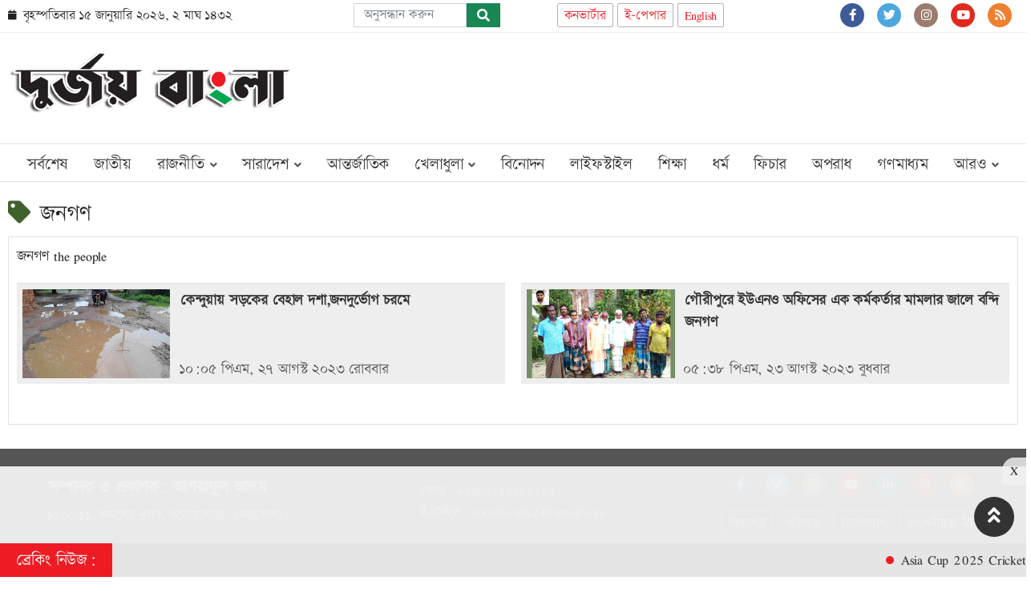

--- FILE ---
content_type: text/html; charset=UTF-8
request_url: https://www.durjoybangla.com/tags/people
body_size: 8342
content:
<!doctype html>
<html lang="en">
<head>
     
<meta charset="utf-8">
<meta http-equiv="X-UA-Compatible" content="IE=edge">
<meta name="viewport" content="width=device-width, initial-scale=1, minimum-scale=1, maximum-scale=1, user-scalable=no">
<title>জনগণ</title>
<script async src="https://pagead2.googlesyndication.com/pagead/js/adsbygoogle.js?client=ca-pub-5840510028027671"
     crossorigin="anonymous"></script><!-- Google tag (gtag.js) -->
<script async src='https://www.googletagmanager.com/gtag/js?id=UA-149345944-1'></script>
<script>window.dataLayer=window.dataLayer || [];function gtag(){dataLayer.push(arguments);}gtag('js', new Date());gtag('config', 'UA-149345944-1');</script>
<!-- Google tag (gtag.js) -->
<script async src='https://www.googletagmanager.com/gtag/js?id=G-5XVLQZMSZ8'></script>
<script>window.dataLayer=window.dataLayer || [];function gtag(){dataLayer.push(arguments);}gtag('js', new Date());gtag('config', 'G-5XVLQZMSZ8');</script>
<!-- Google Tag Manager -->
<script>(function(w,d,s,l,i){w[l]=w[l]||[];w[l].push({'gtm.start':new Date().getTime(),event:'gtm.js'});var f=d.getElementsByTagName(s)[0],j=d.createElement(s),dl=l!='dataLayer'?'&l='+l:'';j.async=true;j.src='https://www.googletagmanager.com/gtm.js?id='+i+dl;f.parentNode.insertBefore(j,f);})(window,document,'script','dataLayer','GTM-NJ2XD5D');</script>
<!-- End Google Tag Manager -->
<meta name="p:domain_verify" content="">
<meta name="google-site-verification" content="c3JLwBkK-kTSDDJktJh9SwPASnQqb7YkQJRqpNJ3gL8" />
<meta name="msvalidate.01" content="A7D5A4F5765DC104A8BD2334704D98EC" />
<meta name="yandex-verification" content="294f899a4e305dfe" />

<meta name="description" content="জনগণ">
<meta name="keywords" content="জনগণ the people">

<meta http-equiv="refresh" content="600">
<meta name="author" content="durjoybangla.com">

<meta name="Developer" content="eMythMakers.com">
<meta name="resource-type" content="document">
<meta name="contact" content="durjoybangla24@gmail.com">
<meta name="copyright" content="Copyright (c) 2026. All Rights &reg; Reserved by https://www.durjoybangla.com/.">

<meta name="robots" content="index, follow">
<meta name="googlebot" content="index, follow">
<meta name="googlebot-news" content="index, follow">
<meta name="msnbot" content="index, follow">

<meta property="fb:app_id" content="<br />
<b>Notice</b>:  Undefined variable: sFbAppID in <b>/home/durjoyba/public_html/tags.php</b> on line <b>76</b><br />
">
<meta property="fb:pages" content="<br />
<b>Notice</b>:  Undefined variable: sFBPageId in <b>/home/durjoyba/public_html/tags.php</b> on line <b>77</b><br />
">

<meta property="og:site_name" content="দুর্জয় বাংলা || Durjoy Bangla">
<meta property="og:title" content="জনগণ">
<meta property="og:description" content="জনগণ">
<meta property="og:url" content="https://www.durjoybangla.com/tags/people">
<meta property="og:type" content="article">
<meta property="og:image" content="https://www.durjoybangla.com/media/common/logo-fb.jpg">
<meta property="og:locale" content="en_US">

<link rel="canonical" href="https://www.durjoybangla.com/tags/people">
<link rel="amphtml" href="https://www.durjoybangla.com/amp/tags/people" >
<link type="image/x-icon" rel="shortcut icon" href="https://www.durjoybangla.com/media/common/favicon.ico">
<link type="image/x-icon" rel="icon" href="https://www.durjoybangla.com/media/common/favicon.ico"><link rel="image_src" href="https://www.durjoybangla.com/media/common/logo-fb.jpg">
<link rel="canonical" href="https://www.durjoybangla.com/">

<link type="image/x-icon" rel="shortcut icon" href="https://www.durjoybangla.com/media/common/favicon.ico">
<link type="image/x-icon" rel="icon" href="https://www.durjoybangla.com/media/common/favicon.ico">

<link rel="stylesheet" type="text/css" href="https://fonts.googleapis.com/icon?family=Material+Icons"> 

	<link rel="stylesheet" type="text/css" href="https://www.durjoybangla.com/common/bootstrap-5.0.1-dist/css/bootstrap.min.css"><link rel="stylesheet" type="text/css" href="https://www.durjoybangla.com/common/fontawesome-free-5.15.3-web/css/all.css"><link rel="stylesheet" type="text/css" href="https://www.durjoybangla.com/common/css/eMythMakers.css?15 January, 2026 19:26:51"><link rel="stylesheet" type="text/css" href="https://www.durjoybangla.com/common/css/Kiron.css">
<link rel="stylesheet" href="//code.jquery.com/ui/1.12.1/themes/base/jquery-ui.css">
<script src="https://code.jquery.com/ui/1.12.1/jquery-ui.js"></script>
</head>

<body>
<div id="fb-root"></div><script async defer crossorigin="anonymous" src="https://connect.facebook.net/en_GB/sdk.js#xfbml=1&version=v4.0&appId=2689491844415645&autoLogAppEvents=1"></script><script>fbq('track', 'ViewContent');</script><!-- Google Tag Manager (noscript) -->
<noscript><iframe src='https://www.googletagmanager.com/ns.html?id=GTM-NJ2XD5D' height='0' width='0' style='display:none;visibility:hidden'></iframe></noscript>
<!-- End Google Tag Manager (noscript) -->

<header>
<div class="HeaderTopBar MobileHide">
<div class="container">
<div class="row">
	<div class="col-lg-4 col-sm-12 col-7">
		<div class="DateTime h-100 d-flex align-items-center ">
			<p class="date">
				<i class="fa fa-calendar" aria-hidden="true"></i><span> বৃহস্পতিবার				১৫ জানুয়ারি ২০২৬, ২&nbsp;মাঘ&nbsp;১৪৩২</span>
			</p>
		</div>
	</div>
	<div class="col-lg-2">
		<form name="frmSearch" action="https://www.google.com" target="_blank" method="get" class="navbar-form navbar-left">
			<div class="form-group d-flex">
				<input type="hidden" name="cx" value="20305a995f6f54d5c">
    				<input type="hidden" name="gsc.sort" value="date">
    				<input type="hidden" name="ie" value="utf-8">
    				<input type="text" name="q" id="search" class="form-control" value="" placeholder="অনুসন্ধান করুন">
				<button type="submit" class="btn btn-success"><i class="fa fa-search"></i></button>
			</div>
      	</form>
	</div>
	<div class="col-lg-3 col-3 col-sm-12 d-flex justify-content-center">
	<div class="DConverterArea d-flex justify-content-end"><a href="https://www.durjoybangla.com/converter">কনভার্টার</a></div>
		<div class="DConverterArea d-flex justify-content-end"><a href="https://www.durjoybangla.com/epaper">ই-পেপার</a></div>
		<div class="DConverterArea d-flex justify-content-end"><a href="https://www.durjoybangla.com/english">English</a></div>
	</div>
	<!-- <div class="col-lg-1 col-1 col-sm-12">
		<div class="DConverterArea d-flex justify-content-end"><a href="https://www.durjoybangla.com/converter">কনভার্টার</a></div>
	</div>
	<div class="col-lg-1 col-1 col-sm-12">
		<div class="DConverterArea d-flex justify-content-end"><a href="https://www.durjoybangla.com/converter">English</a></div>
	</div> -->
	<div class="col-lg-3 col-4 col-sm-12">
		<div class="SocialIcon d-flex justify-content-end">
			<ul class="icons">
				<li> <a href="https://www.facebook.com/durjoybangla.com.bd"> <i class="fab fa-facebook-f fb"></i></a> </li>
				<li> <a href="https://twitter.com/durjoybangla24"><i class="fab fa-twitter twitter"></i></a> </li>
				<li> <a href="https://www.instagram.com/durjoybangla.com.bd"> <i class="fab fa-instagram insta"></i> </a></li>
				<li> <a href="https://www.youtube.com/@durjoybangla/"> <i class="fab fa-youtube youtube"></i></a></li>
				<li> <a href="https://www.durjoybangla.com/rss/rss.xml"><i class="fas fa-rss rss"></i></a></li>
			</ul>
		</div>
	</div>
</div>
</div>
</div>
<div class="container MobileHide">
<div class="DLogoArea">
<div class="row">
	<div class="col-lg-4">
		<div class="DLogo">
			<a href="https://www.durjoybangla.com/">
				<img src="https://www.durjoybangla.com/media/common/logo.png" alt="Durjoy Bangla || Get The Latest Online Bangla News" title="Durjoy Bangla || Get The Latest Online Bangla News" class="img-fluid img100">
			</a>
		</div>
	</div>
	<div class="col-lg-8">
		<div class="d-flex justify-content-end">
			<div class="row"><div class="col-md-12">
				<div class="DAdvert d-flex justify-content-center"><div class="AdvertClass DAdDesktop"><script async src="https://pagead2.googlesyndication.com/pagead/js/adsbygoogle.js?client=ca-pub-5840510028027671"
     crossorigin="anonymous"></script>
<!-- header -->
<ins class="adsbygoogle"
     style="display:inline-block;width:728px;height:90px"
     data-ad-client="ca-pub-5840510028027671"
     data-ad-slot="1108606845"></ins>
<script>
     (adsbygoogle = window.adsbygoogle || []).push({});
</script></div><div class="AdvertClass DAdMobile"><script async src="https://pagead2.googlesyndication.com/pagead/js/adsbygoogle.js?client=ca-pub-5840510028027671"
     crossorigin="anonymous"></script>
<!-- header 1 -->
<ins class="adsbygoogle"
     style="display:inline-block;width:300px;height:90px"
     data-ad-client="ca-pub-5840510028027671"
     data-ad-slot="7837666723"></ins>
<script>
     (adsbygoogle = window.adsbygoogle || []).push({});
</script></div></div>
			</div></div>
		</div>
	</div>
</div>
</div>
</div>

<div id="myHeader">
<div class="DHeaderNav MobileHide">
<div class="container">
	<div class="row">
		<div class="col-md-12">
			<nav class="navbar navbar-expand-lg navbar-light bg-light">
				<a href="https://www.durjoybangla.com/" class="StickyLogo" rel="home">
					<img src="https://www.durjoybangla.com/media/common/logo.png" title="Durjoy Bangla || Get The Latest Online Bangla News" alt="Durjoy Bangla || Get The Latest Online Bangla News" class="img-fluid img100">
				</a>
				<div class="collapse navbar-collapse" id="navbarSupportedContent">
					<ul class="navbar-nav m-auto">
					    
					    <li class="nav-item"><a class="nav-link" href="https://www.durjoybangla.com/latest">সর্বশেষ</a></li>
						<li class="nav-item"><a class="nav-link" href="https://www.durjoybangla.com/national">জাতীয়</a></li>
						<li class="nav-item dropdown">
							<a class="nav-link dropdown-toggle" href="https://www.durjoybangla.com/politics" id="navbarDropdown" role="button" data-bs-toggle="dropdown disable" aria-expanded="false">রাজনীতি <i class="fa fa-angle-down"></i></a>
							<ul class="dropdown-menu" aria-labelledby="navbarDropdown">
								<li><a class="dropdown-item" href="https://www.durjoybangla.com/politics/awami-league">আওয়ামী লীগ</a></li>
								<li><a class="dropdown-item" href="https://www.durjoybangla.com/politics/bnp">বিএনপি</a></li>
								<li><a class="dropdown-item" href="https://www.durjoybangla.com/politics/jatiya-party">জাতীয় পার্টি</a></li>
								<li><a class="dropdown-item" href="https://www.durjoybangla.com/politics/jamaat-e-islami">জামায়াতে ইসলামী</a></li>
                           </ul>
						</li>

						<li class="nav-item dropdown">
							<a class="nav-link dropdown-toggle" href="https://www.durjoybangla.com/country" id="navbarDropdown" role="button" data-bs-toggle="dropdown disable" aria-expanded="false">সারাদেশ <i class="fa fa-angle-down"></i></a>
							<ul class="dropdown-menu" aria-labelledby="navbarDropdown">
								<li><a class="dropdown-item" href="https://www.durjoybangla.com/divisions/dhaka/">ঢাকা</a></li>
								<li><a class="dropdown-item" href="https://www.durjoybangla.com/divisions/chattogram/">চট্টগ্রাম</a></li>
								<li><a class="dropdown-item" href="https://www.durjoybangla.com/divisions/rajshahi/">রাজশাহী</a></li>
								<li><a class="dropdown-item" href="https://www.durjoybangla.com/divisions/khulna/">খুলনা</a></li>
								<li><a class="dropdown-item" href="https://www.durjoybangla.com/divisions/barishal/">বরিশাল</a></li>
								<li><a class="dropdown-item" href="https://www.durjoybangla.com/divisions/sylhet/">সিলেট</a></li>
								<li><a class="dropdown-item" href="https://www.durjoybangla.com/divisions/rangpur/">রংপুর</a></li>
								<li><a class="dropdown-item" href="https://www.durjoybangla.com/divisions/mymensingh/">ময়মনসিংহ</a></li>
							</ul>
						</li>
						<li class="nav-item"><a class="nav-link" href="https://www.durjoybangla.com/international">আন্তর্জাতিক</a></li>
						<li class="nav-item dropdown">
							<a class="nav-link dropdown-toggle" href="https://www.durjoybangla.com/sports" id="navbarDropdown" role="button" data-bs-toggle="dropdown disable" aria-expanded="false">খেলাধুলা <i class="fa fa-angle-down"></i></a>
							<ul class="dropdown-menu" aria-labelledby="navbarDropdown">
								<li><a class="dropdown-item" href="https://www.durjoybangla.com/sports/cricket">ক্রিকেট</a></li>
								<li><a class="dropdown-item" href="https://www.durjoybangla.com/sports/football">ফুটবল</a></li>
								<li><a class="dropdown-item" href="https://www.durjoybangla.com/sports/others">অন্যান্য</a></li>
                           </ul>
						</li>
						<li class="nav-item"><a class="nav-link" href="https://www.durjoybangla.com/entertainment">বিনোদন</a></li>
						<li class="nav-item"><a class="nav-link" href="https://www.durjoybangla.com/lifestyle">লাইফস্টাইল</a></li>
						<li class="nav-item"><a class="nav-link" href="https://www.durjoybangla.com/education">শিক্ষা</a></li>
						<li class="nav-item"><a class="nav-link" href="https://www.durjoybangla.com/religion">ধর্ম</a></li>
						<li class="nav-item"><a class="nav-link" href="https://www.durjoybangla.com/feature">ফিচার</a></li>
						<li class="nav-item"><a class="nav-link" href="https://www.durjoybangla.com/crime">অপরাধ</a></li>
						<li class="nav-item"><a class="nav-link" href="https://www.durjoybangla.com/mass-media">গণমাধ্যম</a></li>
						<li class="nav-item dropdown">
							<a class="nav-link dropdown-toggle" href="" id="navbarDropdown" role="button" data-bs-toggle="dropdown disable" aria-expanded="false">আরও <i class="fa fa-angle-down"></i></a>
							<ul class="dropdown-menu" aria-labelledby="navbarDropdown" style="left: initial;right:12%;">
								
										
								<li><a class="dropdown-item" href="https://www.durjoybangla.com/agriculture">কৃষি</a></li>
								<li><a class="dropdown-item" href="https://www.durjoybangla.com/court-law">আইন-আদালত</a></li>
								<li><a class="dropdown-item" href="https://www.durjoybangla.com/health-care">স্বাস্থ্য-চিকিৎস্যা</a></li>
								<li><a class="dropdown-item" href="https://www.durjoybangla.com/liberation-war">মুক্তিযুদ্ধ</a></li>
								<li><a class="dropdown-item" href="https://www.durjoybangla.com/information-technology">তথ্যপ্রযুক্তি</a></li>
								<li><a class="dropdown-item" href="https://www.durjoybangla.com/election">নির্বাচন</a></li>
								<li><a class="dropdown-item" href="https://www.durjoybangla.com/economy">অর্থনীতি</a></li>
								<li class="nav-item dropdown">
							<a class="nav-link dropdown-toggle" href="https://www.durjoybangla.com/literature" id="navbarDropdown" role="button" data-bs-toggle="dropdown disable" aria-expanded="false">শিল্প-সাহিত্য <i class="fa fa-angle-down"></i></a>
							<ul class="dropdown-menu" aria-labelledby="navbarDropdown">
								<li><a class="dropdown-item" href="https://www.durjoybangla.com/literature/poetry">কবিতা</a></li>
								<li><a class="dropdown-item" href="https://www.durjoybangla.com/literature/story">গল্প</a></li>
								<li><a class="dropdown-item" href="https://www.durjoybangla.com/literature/article">প্রবন্ধ</a></li>
                           </ul>
						</li>
								<li><a class="dropdown-item" href="https://www.durjoybangla.com/women-children">নারী-শিশু</a></li>
								<li><a class="dropdown-item" href="https://www.durjoybangla.com/jobs">চাকরি</a></li>
								<li><a class="dropdown-item" href="https://www.durjoybangla.com/migration-travel">প্রবাস-ভ্রমণ</a></li>
								<li><a class="dropdown-item" href="https://www.durjoybangla.com/opinion">মতামত</a></li>
								<li><a class="dropdown-item" href="https://www.durjoybangla.com/reader-opinion">পাঠকের লেখা</a></li>
								<li><a class="dropdown-item" href="https://www.durjoybangla.com/personality">ব্যক্তিত্ব</a></li>
								<li><a class="dropdown-item" href="https://www.durjoybangla.com/fact-check">ফ্যাক্টচেক</a></li>
								<li><a class="dropdown-item" href="https://www.durjoybangla.com/social-media">সোশ্যাল মিডিয়া</a></li>
								<li><a class="dropdown-item" href="https://www.durjoybangla.com/editorial">সম্পাদকীয়</a></li>
								<li><a class="dropdown-item" href="https://www.durjoybangla.com/photo-story">ফটো গ্যালারি</a></li>
								<li><a class="dropdown-item" href="https://www.durjoybangla.com/multimedia">ভিডিও গ্যালারি</a></li>
								<li><a class="dropdown-item" href="https://www.durjoybangla.com/archives">আর্কাইভ</a></li>
							</ul>
						</li>
					</ul>
				</div>
			</nav>
		</div>
	</div>
</div>
</div>
</div>

<div class="DHeaderMenu MobileShow" id="myHeader2">
<div class="container TopMenu">
	<div class="row">
		<div class="col-sm-12">
			<div class="DLogoMobile display-flex">
				<div class="mr-auto menu-left">
					<i class="fa fa-bars show"></i>
					<i class="fa fa-times hide" aria-hidden="true"></i>
				</div>
				<div class="m-auto LogoDate">
					<a href="https://www.durjoybangla.com/"><img src="https://www.durjoybangla.com/media/common/logo.png" alt="দুর্জয় বাংলা || Durjoy Bangla" title="দুর্জয় বাংলা || Durjoy Bangla" class="img-fluid"></a>
				</div>
				<div class="ml-auto menu-right">
					<div class="menu-search"><a class="nav-link-search" href=""><i class="fa fa-search"></i></a></div>
				</div>
			</div>
		</div>
	</div>
</div>

<div class="search_block Hide">
	<div class="container">
		<div class="col-xl p-0">
			<form name="frmSearch" action="https://www.google.com" target="_blank" method="get">
				<div class="search_logo display-flex">
				<input type="hidden" name="cx" value="20305a995f6f54d5c">
				<input type="hidden" name="gsc.sort" value="date">
				<input type="hidden" name="ie" value="utf-8">
				<input type="text" name="q" id="search" class="form-control" value="" placeholder="অনুসন্ধান করুন">
				<button><i class="fa fa-search"></i></button>
				<a href="" class="close-search"><i class="fa fa-times"></i></a>
				</div>
			</form>
		</div>
	</div>
</div>
<div class="MobileMenu hide">
<div class="container">
	<div class="LiveViewMenu">
		<div class="MobileMenuTop">
			<div class="row">
				<div class="col-xl p-0">
					<div class="MobileMenuSocial d-flex justify-content-center">
						<div class="DSocialLink DSocialLinkMobile">
							<ul>
								<li><a href="https://www.facebook.com/durjoybangla.com.bd" target="_blank"><i class="fab fa-facebook-f"></i></a></li>
								<li><a href="https://twitter.com/durjoybangla24" target="_blank"><i class="fab fa-twitter"></i></a></li>
								<li><a href="https://www.instagram.com/durjoybangla.com.bd" target="_blank"><i class="fab fa-instagram"></i></a></li>
								<li><a href="https://www.linkedin.com/in/durjoybangla" target="_blank"><i class="fab fa-linkedin"></i></a></li>
								<li><a href="https://www.youtube.com/@durjoybangla/" target="_blank"><i class="fab fa-youtube"></i></a></li>
							</ul>
						</div>
					</div>
				</div>
				<div class="col-xl p-0">
					<div class="MobileMenuSocial d-flex justify-content-center">
						<div class="DConverterArea d-flex justify-content-end me-1"><a href="https://www.durjoybangla.com/converter">কনভার্টার</a></div>
						<div class="DConverterArea d-flex justify-content-end me-1"><a href="https://www.durjoybangla.com/epaper">ই-পেপার</a></div>
						<div class="DConverterArea d-flex justify-content-end me-1"><a href="https://www.durjoybangla.com/english">English</a></div>
					</div>
				</div>
				<div class="col-6">
					<ul>
						<li class="nav-item active"><a class="nav-link" href="https://www.durjoybangla.com/national">জাতীয়</a></li>
						<li class="nav-item"><a class="nav-link" href="https://www.durjoybangla.com/politics">রাজনীতি</a></li>
						<li class="nav-item"><a class="nav-link" href="https://www.durjoybangla.com/country">সারাদেশ</a></li>
						<li class="nav-item"><a class="nav-link" href="https://www.durjoybangla.com/international">আন্তর্জাতিক</a></li>
						<li class="nav-item"><a class="nav-link" href="https://www.durjoybangla.com/sports">খেলাধুল</a></li>
						<li class="nav-item"><a class="nav-link" href="https://www.durjoybangla.com/entertainment">বিনোদন</a></li>
						<li class="nav-item"><a class="nav-link" href="https://www.durjoybangla.com/lifestyle">লাইফস্টাইল</a></li>
						<li class="nav-item"><a class="nav-link" href="https://www.durjoybangla.com/court-law">আইন-আদালত</a></li>
						<li class="nav-item"><a class="nav-link" href="https://www.durjoybangla.com/literature">শিল্প-সাহিত্য</a></li>
						<li class="nav-item"><a class="nav-link" href="https://www.durjoybangla.com/feature">ফিচার</a></li>
						<li class="nav-item"><a class="nav-link" href="https://www.durjoybangla.com/mass-media">গণমাধ্যম</a></li>
						<li class="nav-item"><a class="nav-link" href="https://www.durjoybangla.com/agriculture">কৃষি</a></li>
						<li class="nav-item"><a class="nav-link" href="https://www.durjoybangla.com/election">নির্বাচন</a></li>
						<li class="nav-item"><a class="nav-link" href="https://www.durjoybangla.com/fact-check">ফ্যাক্টচেক</a></li>
						<li class="nav-item"><a class="nav-link" href="https://www.durjoybangla.com/social-media">সোশ্যাল মিডিয়া</a></li>
						<li class="nav-item"><a class="nav-link" href="https://www.durjoybangla.com/education">শিক্ষা</a></li>
					</ul>
				</div>
				<div class="col-6">
					<ul>
						<li class="nav-item"><a class="nav-link" href="https://www.durjoybangla.com/health-care">স্বাস্থ্য-চিকিৎস্যা</a></li>
						<li class="nav-item"><a class="nav-link" href="https://www.durjoybangla.com/liberation-war">মুক্তিযুদ্ধ</a></li>
						<li class="nav-item"><a class="nav-link" href="https://www.durjoybangla.com/information-technology">তথ্যপ্রযুক্তি</a></li>
						<li class="nav-item"><a class="nav-link" href="https://www.durjoybangla.com/crime">অপরাধ</a></li>
						<li class="nav-item"><a class="nav-link" href="https://www.durjoybangla.com/economy">অর্থনীতি</a></li>
						<li class="nav-item"><a class="nav-link" href="https://www.durjoybangla.com/religion">ধর্ম</a></li>
						<li class="nav-item"><a class="nav-link" href="https://www.durjoybangla.com/women-children">নারী-শিশু</a></li>
						<li class="nav-item"><a class="nav-link" href="https://www.durjoybangla.com/jobs">চাকরি</a></li>
						<li class="nav-item"><a class="nav-link" href="https://www.durjoybangla.com/migration-travel">প্রবাস-ভ্রমণ</a></li>
						<li class="nav-item"><a class="nav-link" href="https://www.durjoybangla.com/opinion">মতামত</a></li>
						<li class="nav-item"><a class="nav-link" href="https://www.durjoybangla.com/reader-opinion">পাঠকের লেখা</a></li>
						<li class="nav-item"><a class="nav-link" href="https://www.durjoybangla.com/personality">ব্যক্তিত্ব</a></li>
						<li class="nav-item"><a class="nav-link" href="https://www.durjoybangla.com/editorial">সম্পাদকীয়</a></li>
						<li class="nav-item"><a class="nav-link" href="https://www.durjoybangla.com/photo-story">ফটো গ্যালারি</a></li>
						<li class="nav-item"><a class="nav-link" href="https://www.durjoybangla.com/multimedia">ভিডিও গ্যালারি</a></li>
						<li class="nav-item"><a class="nav-link" href="https://www.durjoybangla.com/archives">আর্কাইভস</a></li>
					</ul>
				</div>
			</div>
		</div>
	</div>
</div>
</div>
</div>
</header>
<main>
<div class="container">
	<div class="DTagName"><i class="fa fa-tag"></i><h1>জনগণ</h1></div>
	<div class="DTagLead">
		<div class="row">
						<div class="col-lg-9 col-12"><p>জনগণ the people</p>
			<!--<div class="DTagShareBtn"><div class="addthis_inline_share_toolbox"></div></div></div>-->
		</div>
	</div>
	<div class="DTagList">
		<div class="row">
			
			<div class="col-lg-6 col-12">
				<div class="DTagListItem">
					<a href="https://www.durjoybangla.com/country/news/2303">
						<div class="row">
							<div class="col-lg-4 col-sm-3 col-5">
								<div class="Imgresize"><figure class="ImgViewer"><picture class="FixingRatio"><img src="https://www.durjoybangla.com/media/imgAll/2023May/SM/Road-condition-in-Kendua-is-bad-public-suffering-is-extreme-2308271605-SM.jpg" alt="কেন্দুয়ায় সড়কের বেহাল দশা,জনদুর্ভোগ চরমে" title="কেন্দুয়ায় সড়কের বেহাল দশা,জনদুর্ভোগ চরমে" class="img-fluid img100 ImgRatio"></picture></figure></div>
							</div>
							<div class="col-lg-8 col-sm-9 col-7">
								<div class="Desc"><h3 class="Title">কেন্দুয়ায় সড়কের বেহাল দশা,জনদুর্ভোগ চরমে</h3></div>
								<p class="pDate">১০:০৫ পিএম, ২৭ আগস্ট ২০২৩ রোববার</p>
							</div>
						</div>
					</a>
				</div>
			</div>
				
			<div class="col-lg-6 col-12">
				<div class="DTagListItem">
					<a href="https://www.durjoybangla.com/crime/news/2244">
						<div class="row">
							<div class="col-lg-4 col-sm-3 col-5">
								<div class="Imgresize"><figure class="ImgViewer"><picture class="FixingRatio"><img src="https://www.durjoybangla.com/media/imgAll/2023May/SM/People-trapped-in-the-case-of-an-official-of-the-UNO-office-in-Gouripur-2308231138-SM.jpg" alt="গৌরীপুরে ইউএনও অফিসের এক কর্মকর্তার মামলার জালে বন্দি জনগণ" title="গৌরীপুরে ইউএনও অফিসের এক কর্মকর্তার মামলার জালে বন্দি জনগণ" class="img-fluid img100 ImgRatio"></picture></figure></div>
							</div>
							<div class="col-lg-8 col-sm-9 col-7">
								<div class="Desc"><h3 class="Title">গৌরীপুরে ইউএনও অফিসের এক কর্মকর্তার মামলার জালে বন্দি জনগণ</h3></div>
								<p class="pDate">০৫:৩৮ পিএম, ২৩ আগস্ট ২০২৩ বুধবার</p>
							</div>
						</div>
					</a>
				</div>
			</div>
						</div>

		<div class="row MarginTop20">
			
			<div class="col-sm-3">
				<nav><ul class="pagination"><li class="page-item">&nbsp;</li></ul></nav>
			</div>
			<div class="col-sm-3 col-sm-offset-6 text-right">
				<nav><ul class="pagination"><li class="page-item"> <a class="page-link d-none" aria-label="Next" href="https://www.durjoybangla.com/tags/?tagname=people&page=2"><span aria-hidden="true">পরের পাতা &raquo;</span> <span class="sr-only">পরের পাতা</span></a> </li></ul></nav>
			</div>
		</div>
	</div>
</div>
</main>


<footer>
<div class="DFooterBg">
<div class="container">
	<div class="row">
		<div class="col-md-4 col-12 d-flex align-items-center border-right-inner justify-content-center">
			<address class="address">
				<h5>সম্পাদক ও প্রকাশক: আশরাফুল আলম</h5>
				<p>১৫০০/১১, সমশের নগর, বনোয়াপাড়া, নেত্রকোণা।</p>
			</address>			
		</div>
		<div class="col-md-4 col-12 d-flex align-items-center border-right-inner justify-content-center">
			<div class="contact ">
				<p>ফোন: <a href="tel:+8801714506362">+8801714506362</a></p>
				<p>ই-মেইল: <a href="mailto:durjoybangla24@gmail.com" target="_blank">durjoybangla24@gmail.com</a></p>
			</div>
		</div>
		<div class="col-md-4 col-12 d-flex align-items-center justify-content-center">
			<div class="SocialIcon Float-Right">
				<ul class="icons">
					<li> <a href="https://www.facebook.com/durjoybangla.com.bd"> <i class="fab fa-facebook-f fb"></i></a> </li>
					<li> <a href="https://twitter.com/durjoybangla24"><i class="fab fa-twitter twitter"></i></a> </li>
					<li> <a href="https://www.instagram.com/durjoybangla.com.bd"> <i class="fab fa-instagram insta"></i> </a></li>
					<li> <a href="https://www.youtube.com/@durjoybangla/"> <i class="fab fa-youtube youtube"></i></a></li>
					<li> <a href="https://www.linkedin.com/in/durjoybangla"><i class="fab fa-linkedin-in linkedIn"></i></a></li>
					<li> <a href="https://www.pinterest.com/durjoybangla"><i class="fab fa-pinterest-p youtube"></i></a></li>
					<li> <a href="https://www.durjoybangla.com/rss/rss.xml"><i class="fas fa-rss rss"></i></a></li>
				</ul>
				<ul class="mt-5" >
					<li class="me-2" ><div class="DConverterArea d-flex justify-content-end"><a href="https://www.durjoybangla.com/adversitement">বিজ্ঞাপন</a></div></li>
					<li class="me-2" ><div class="DConverterArea d-flex justify-content-end"><a href="https://www.durjoybangla.com/about">পরিবার</a></div></li>
					<li class="me-2"><div class="DConverterArea d-flex justify-content-end"><a href="https://www.durjoybangla.com/contact">যোগাযোগ</a></div></li>
					<li class="me-2"><div class="DConverterArea d-flex justify-content-end"><a href="https://www.durjoybangla.com/privacy-policy">গোপনীয়তা নীতি</a></div></li>
				</ul>
			</div>
		</div>
	</div>
</div>
</div>
<div class="DFooterBottomBg">
<div class="container">
	<div class="row">
		<div class="col-sm-12 text-center">
			<p>&copy; ২০১৩-২০২৬ | <a href="https://www.durjoybangla.com/">দুর্জয় বাংলা</a> কর্তৃক সর্বসত্ব &reg; সংরক্ষিত | উন্নয়নে <a href="https://www.emythmakers.com" target="_blank">ইমিথমেকারস.কম</a></p>
		</div>
	</div>
</div>
</div>
<div class="SlideAdd" id="sAdd">
	<div class="container">
		<div class="row">
			<div class="col-sm-12 text-center">
				<div class="addWrapper" id="addIMG">
					<span class="addClose">X</span>
					<div class="AdvertClass DAdDesktop"><script async src="https://pagead2.googlesyndication.com/pagead/js/adsbygoogle.js?client=ca-pub-5840510028027671"
     crossorigin="anonymous"></script>
<!-- header -->
<ins class="adsbygoogle"
     style="display:inline-block;width:728px;height:90px"
     data-ad-client="ca-pub-5840510028027671"
     data-ad-slot="1108606845"></ins>
<script>
     (adsbygoogle = window.adsbygoogle || []).push({});
</script></div><div class="AdvertClass DAdMobile"><script async src="https://pagead2.googlesyndication.com/pagead/js/adsbygoogle.js?client=ca-pub-5840510028027671"
     crossorigin="anonymous"></script>
<!-- header 1 -->
<ins class="adsbygoogle"
     style="display:inline-block;width:300px;height:90px"
     data-ad-client="ca-pub-5840510028027671"
     data-ad-slot="7837666723"></ins>
<script>
     (adsbygoogle = window.adsbygoogle || []).push({});
</script></div>				</div>
			</div>
		</div>
	</div>
</div>
</footer>
<section>
<div class="container-fluid">
<div class="DBreaking">
	<div class="DBreakingSection">
		<div class="BreakingHeading d-flex justify-content-center"><p>ব্রেকিং নিউজ:</p></div>
		<div class="BreakingSubject">
		<marquee onmouseover="this.stop();" onmouseout="this.start();"><a href="sports/news/5500/"><span><div class="SquareIcon"></div> Asia Cup 2025 Cricket Live Streaming TV Channel List</span></a><a href="country/news/5413/"><span><div class="SquareIcon"></div> দুর্গাপুরে দুর্বৃত্তদের কোপে উপ পুলিশ পরিদর্শক খুন</span></a><a href="national/news/5402/"><span><div class="SquareIcon"></div> শেখ মুজিব ও জিয়াউর রহমান সম্পর্কে মেজর ডালিমের বক্তব্য</span></a><a href="national/news/5401/"><span><div class="SquareIcon"></div> অবশেষে প্রকাশ্যে এলেন মেজর ডালিম!</span></a><a href="country/news/5398/"><span><div class="SquareIcon"></div> মোহনগঞ্জে ৩৯ হাজার টাকায় ২৭ কেজির বাঘাইড় মাছ বিক্রি</span></a><a href="politics/news/5367/"><span><div class="SquareIcon"></div> জিয়াউর রহমানের নাম নিলে বেহেশত নিশ্চিত: বিএনপি নেতা কামরুল হুদা</span></a><a href="country/news/5348/"><span><div class="SquareIcon"></div> দুর্গাপুরে সাতদিন ব্যাপী কমরেড মণি সিংহ মেলা শুরু</span></a><a href="national/news/5182/গুমের-ঘটনায়-শেখ-হাসিনার-সম্পৃক্ততা-পেয়েছে-কমিশন-র‍্যাব-বিলুপ্তির-সুপারিশ"><span><div class="SquareIcon"></div> গুমের ঘটনায় শেখ হাসিনার সম্পৃক্ততা পেয়েছে কমিশন, র‍্যাব বিলুপ্তির সুপারিশ</span></a><a href="national/news/5132/"><span><div class="SquareIcon"></div> মুন্নী সাহার অ্যাকাউন্টে বেতনের বাইরে ১৩৪ কোটি</span></a><a href="liberation-war/news/5104/"><span><div class="SquareIcon"></div> বীর মুক্তিযোদ্ধা আব্দুল জব্বারের ২৪তম মৃত্যুবার্ষিকী আজ</span></a><a href="court-law/news/5103/"><span><div class="SquareIcon"></div> সাংবাদিক মুন্নী সাহা গ্রেফতার</span></a><a href="court-law/news/5098/"><span><div class="SquareIcon"></div> ময়মনসিংহে ৭২ ঘণ্টায় আকাশ হত্যা রহস্য উন্মোচন, দুইজন গ্রেফতার</span></a><a href="court-law/news/5088/"><span><div class="SquareIcon"></div> সিলেটে ৩৭,৫৫০ পিস ইয়াবাসহ দুই মাদক ব্যবসায়ী গ্রেপ্তার</span></a><a href="information-technology/news/5080/"><span><div class="SquareIcon"></div> এক্সনহোস্ট ব্ল্যাক ফ্রাইডে সেলে হোস্টিংয়ে ৬০% ছাড়!</span></a><a href="national/news/5022/"><span><div class="SquareIcon"></div> বিচারের পরই আওয়ামী লীগ নির্বাচনে অংশ নিতে পারবে: ড. ইউনূস</span></a><a href="court-law/news/4919/"><span><div class="SquareIcon"></div> র‍্যাবের অভিযানে সিলেট-২ আসনের সাবেক এমপি ইয়াহইয়া চৌধুরী গ্রেফতার</span></a><a href="court-law/news/4875/"><span><div class="SquareIcon"></div> র‌্যাবের হাতে কোম্পানীগঞ্জের যুবলীগ নেতা ইকবাল গ্রেফতার</span></a><a href="court-law/news/4873/"><span><div class="SquareIcon"></div> ঝিনাইদহের সাবেক এমপি তাহজীব আলম সিদ্দিকী গ্রেফতার</span></a><a href="court-law/news/4856/"><span><div class="SquareIcon"></div> সিলেটে র‌্যাবের হাতে ভয়ংকর সন্ত্রাসী শুটার আনসার ও সহযোগী নাঈম গ্রেপ্তার</span></a><a href="court-law/news/4827/"><span><div class="SquareIcon"></div> সাবেক যুব ও ক্রীড়া মন্ত্রীর ব্যক্তিগত পিএসসহ গ্রেফতার-২</span></a><a href="crime/news/4813/জুয়া-খেলার-টাকা-দিতে-না-পারায়-জুয়ারীকে-মারপিট-আত্মহত্যা-নিয়ে-প্রশ্ন"><span><div class="SquareIcon"></div> জুয়া খেলার টাকা দিতে না পারায় জুয়ারীকে মারপিট: আত্মহত্যা নিয়ে প্রশ্ন</span></a><a href="court-law/news/4815/"><span><div class="SquareIcon"></div> জেনেভা ক্যাম্পের শীর্ষ মাদক কারবারি সোহেলসহ গ্রেফতার-১৫</span></a><a href="court-law/news/4800/"><span><div class="SquareIcon"></div> কানাইঘাটের সাবেক ইউপি চেয়ারম্যান ফজল র‌্যাবের হাতে গ্রেফতার</span></a><a href="court-law/news/4799/"><span><div class="SquareIcon"></div> সিলেটে পংকজ কুমার হত্যা: স্বেচ্ছাসেবক লীগের সভাপতি গ্রেফতার</span></a><a href="court-law/news/4786/"><span><div class="SquareIcon"></div> নেত্রকোণায় চাঁদাবাজির অভিযোগে বিএনপি নেতা আটক</span></a><a href="court-law/news/4784/হবিগঞ্জে-৬৬-কেজি-গাঁজাসহ-এক-মাদক-ব্যবসায়ী-গ্রেফতার"><span><div class="SquareIcon"></div> হবিগঞ্জে ৬৬ কেজি গাঁজাসহ এক মাদক ব্যবসায়ী গ্রেফতার</span></a><a href="court-law/news/4783/"><span><div class="SquareIcon"></div> সাংবাদিক তুরাব হত্যা মামলার আসামী আ.লীগ নেতা গ্রেফতার</span></a><a href="national/news/4781/"><span><div class="SquareIcon"></div> ছাত্র হত্যা মামলায় ব্যারিস্টার সুমন গ্রেপ্তার</span></a><a href="court-law/news/4779/"><span><div class="SquareIcon"></div> সুনামগঞ্জে যৌথ বাহিনীর অভিযানে বিস্ফোরক উদ্ধার</span></a><a href="court-law/news/4772/"><span><div class="SquareIcon"></div> সাবেক ইউপি চেয়ারম্যান আ.লীগ নেতা আফতাব আলী গ্রেফতার</span></a><a href="court-law/news/4763/"><span><div class="SquareIcon"></div> হবিগঞ্জে আলোচিত হত্যা মামলার প্রধান আসামী গ্রেপ্তার</span></a><a href="court-law/news/4762/"><span><div class="SquareIcon"></div> ব্রাহ্মণবাড়িয়ায় অস্ত্রসহ যুবলীগ নেতা গ্রেফতার</span></a><a href="country/news/4759/"><span><div class="SquareIcon"></div> কেন্দুয়ায় ১০ বছর ধরে বাড়িছাড়া পাঁচ পরিবার</span></a><a href="court-law/news/4716/"><span><div class="SquareIcon"></div> সিলেট মহানগর আওয়ামী লীগ নেতা তৌফিক বক্স গ্রেফতার</span></a></marquee>
		</div>
	</div>
</div>
</div>
</section>

<div id="back_to_top" class="back_to_top on"><span class="go_up"><i class="fas fa-angle-double-up"></i></span></div><script type="text/javascript" src="https://www.durjoybangla.com/common/jquery-3.6.0/jquery-3.6.0.min.js"></script><script type="text/javascript" src="https://www.durjoybangla.com/common/bootstrap-5.0.1-dist/js/bootstrap.min.js"></script><script type="text/javascript" src="https://www.durjoybangla.com/common/js/eMythMakers.js"></script>
<!--[if lt IE 9]>
<script type="text/javascript" src="https://www.durjoybangla.com/common/IE9/html5shiv.min.js"></script><script type="text/javascript" src="https://www.durjoybangla.com/common/IE9/respond.min.js"></script><![endif]-->

<br />
<b>Notice</b>:  Undefined variable: sAddThis in <b>/home/durjoyba/public_html/tags.php</b> on line <b>200</b><br />
</body>
</html>

--- FILE ---
content_type: text/html; charset=utf-8
request_url: https://www.google.com/recaptcha/api2/aframe
body_size: 266
content:
<!DOCTYPE HTML><html><head><meta http-equiv="content-type" content="text/html; charset=UTF-8"></head><body><script nonce="dzfUsJmxwr0XTv3itb58Rg">/** Anti-fraud and anti-abuse applications only. See google.com/recaptcha */ try{var clients={'sodar':'https://pagead2.googlesyndication.com/pagead/sodar?'};window.addEventListener("message",function(a){try{if(a.source===window.parent){var b=JSON.parse(a.data);var c=clients[b['id']];if(c){var d=document.createElement('img');d.src=c+b['params']+'&rc='+(localStorage.getItem("rc::a")?sessionStorage.getItem("rc::b"):"");window.document.body.appendChild(d);sessionStorage.setItem("rc::e",parseInt(sessionStorage.getItem("rc::e")||0)+1);localStorage.setItem("rc::h",'1768483615141');}}}catch(b){}});window.parent.postMessage("_grecaptcha_ready", "*");}catch(b){}</script></body></html>